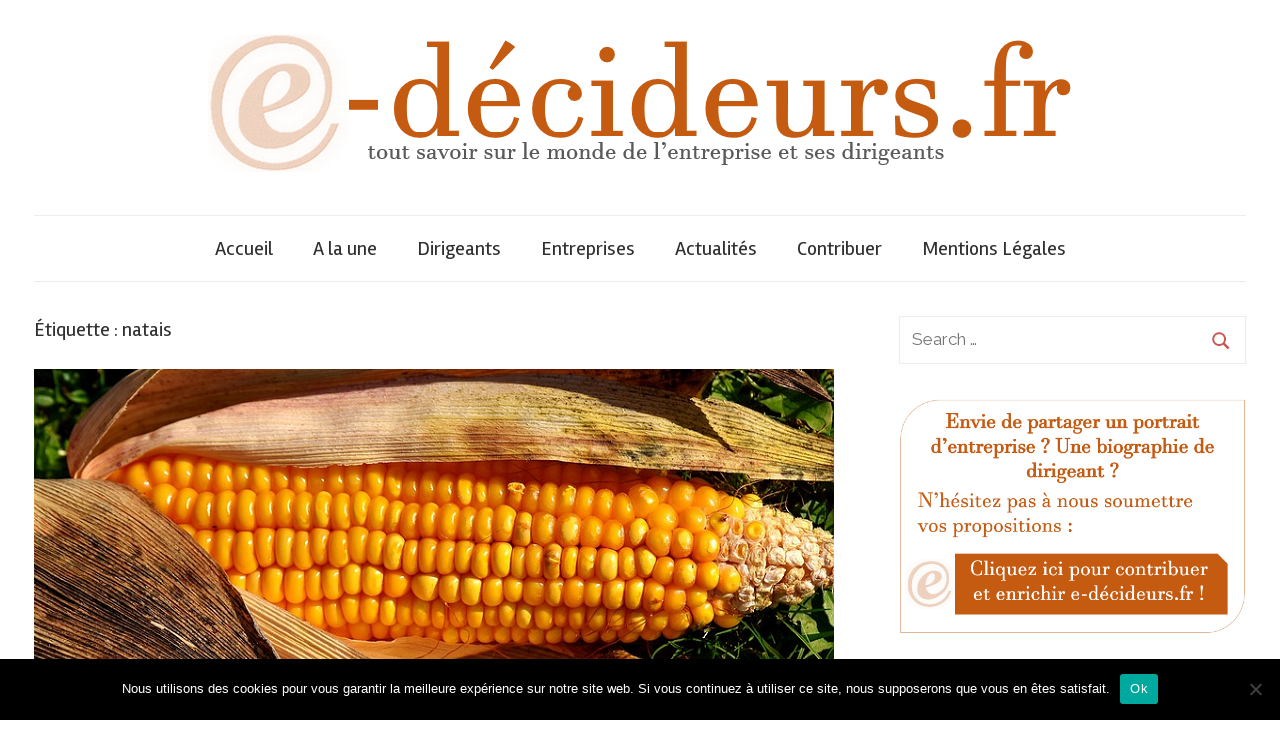

--- FILE ---
content_type: text/html; charset=UTF-8
request_url: https://e-decideurs.fr/tag/natais/
body_size: 14769
content:
<!DOCTYPE html>

<html dir="ltr" lang="fr-FR">



<head>
<meta name="getlinko-verify-code" content="getlinko-verify-3ce487e21023704fa6b55e381c46fdc579fb15e8"/>
<meta charset="UTF-8">

<meta name="viewport" content="width=device-width, initial-scale=1">

<link rel="profile" href="https://gmpg.org/xfn/11">



<title>natais | e-décideurs, tout savoir sur le monde de lentreprise et ses dirigeants</title>

		<!-- All in One SEO 4.9.1.1 - aioseo.com -->
	<meta name="robots" content="max-image-preview:large" />
	<link rel="canonical" href="https://e-decideurs.fr/tag/natais/" />
	<meta name="generator" content="All in One SEO (AIOSEO) 4.9.1.1" />
		<script type="application/ld+json" class="aioseo-schema">
			{"@context":"https:\/\/schema.org","@graph":[{"@type":"BreadcrumbList","@id":"https:\/\/e-decideurs.fr\/tag\/natais\/#breadcrumblist","itemListElement":[{"@type":"ListItem","@id":"https:\/\/e-decideurs.fr#listItem","position":1,"name":"Accueil","item":"https:\/\/e-decideurs.fr","nextItem":{"@type":"ListItem","@id":"https:\/\/e-decideurs.fr\/tag\/natais\/#listItem","name":"natais"}},{"@type":"ListItem","@id":"https:\/\/e-decideurs.fr\/tag\/natais\/#listItem","position":2,"name":"natais","previousItem":{"@type":"ListItem","@id":"https:\/\/e-decideurs.fr#listItem","name":"Accueil"}}]},{"@type":"CollectionPage","@id":"https:\/\/e-decideurs.fr\/tag\/natais\/#collectionpage","url":"https:\/\/e-decideurs.fr\/tag\/natais\/","name":"natais | e-d\u00e9cideurs, tout savoir sur le monde de lentreprise et ses dirigeants","inLanguage":"fr-FR","isPartOf":{"@id":"https:\/\/e-decideurs.fr\/#website"},"breadcrumb":{"@id":"https:\/\/e-decideurs.fr\/tag\/natais\/#breadcrumblist"}},{"@type":"Organization","@id":"https:\/\/e-decideurs.fr\/#organization","name":"e-d\u00e9cideurs, tout savoir sur le monde de lentreprise et ses dirigeants","description":"Annuaire dynamique des entreprises et de leurs dirigeants","url":"https:\/\/e-decideurs.fr\/","logo":{"@type":"ImageObject","url":"https:\/\/e-decideurs.fr\/wp-content\/uploads\/2017\/10\/cropped-edecideurs-logo.png","@id":"https:\/\/e-decideurs.fr\/tag\/natais\/#organizationLogo","width":865,"height":138},"image":{"@id":"https:\/\/e-decideurs.fr\/tag\/natais\/#organizationLogo"}},{"@type":"WebSite","@id":"https:\/\/e-decideurs.fr\/#website","url":"https:\/\/e-decideurs.fr\/","name":"e-d\u00e9cideurs, tout savoir sur le monde de lentreprise et ses dirigeants","description":"Annuaire dynamique des entreprises et de leurs dirigeants","inLanguage":"fr-FR","publisher":{"@id":"https:\/\/e-decideurs.fr\/#organization"}}]}
		</script>
		<!-- All in One SEO -->

<link rel='dns-prefetch' href='//secure.gravatar.com' />
<link rel='dns-prefetch' href='//stats.wp.com' />
<link rel='dns-prefetch' href='//fonts.googleapis.com' />
<link rel='dns-prefetch' href='//v0.wordpress.com' />
<link rel="alternate" type="application/rss+xml" title="e-décideurs, tout savoir sur le monde de lentreprise et ses dirigeants &raquo; Flux" href="https://e-decideurs.fr/feed/" />
<link rel="alternate" type="application/rss+xml" title="e-décideurs, tout savoir sur le monde de lentreprise et ses dirigeants &raquo; Flux des commentaires" href="https://e-decideurs.fr/comments/feed/" />
<link rel="alternate" type="application/rss+xml" title="e-décideurs, tout savoir sur le monde de lentreprise et ses dirigeants &raquo; Flux de l’étiquette natais" href="https://e-decideurs.fr/tag/natais/feed/" />
<style id='wp-img-auto-sizes-contain-inline-css' type='text/css'>
img:is([sizes=auto i],[sizes^="auto," i]){contain-intrinsic-size:3000px 1500px}
/*# sourceURL=wp-img-auto-sizes-contain-inline-css */
</style>
<style id='wp-emoji-styles-inline-css' type='text/css'>

	img.wp-smiley, img.emoji {
		display: inline !important;
		border: none !important;
		box-shadow: none !important;
		height: 1em !important;
		width: 1em !important;
		margin: 0 0.07em !important;
		vertical-align: -0.1em !important;
		background: none !important;
		padding: 0 !important;
	}
/*# sourceURL=wp-emoji-styles-inline-css */
</style>
<style id='wp-block-library-inline-css' type='text/css'>
:root{--wp-block-synced-color:#7a00df;--wp-block-synced-color--rgb:122,0,223;--wp-bound-block-color:var(--wp-block-synced-color);--wp-editor-canvas-background:#ddd;--wp-admin-theme-color:#007cba;--wp-admin-theme-color--rgb:0,124,186;--wp-admin-theme-color-darker-10:#006ba1;--wp-admin-theme-color-darker-10--rgb:0,107,160.5;--wp-admin-theme-color-darker-20:#005a87;--wp-admin-theme-color-darker-20--rgb:0,90,135;--wp-admin-border-width-focus:2px}@media (min-resolution:192dpi){:root{--wp-admin-border-width-focus:1.5px}}.wp-element-button{cursor:pointer}:root .has-very-light-gray-background-color{background-color:#eee}:root .has-very-dark-gray-background-color{background-color:#313131}:root .has-very-light-gray-color{color:#eee}:root .has-very-dark-gray-color{color:#313131}:root .has-vivid-green-cyan-to-vivid-cyan-blue-gradient-background{background:linear-gradient(135deg,#00d084,#0693e3)}:root .has-purple-crush-gradient-background{background:linear-gradient(135deg,#34e2e4,#4721fb 50%,#ab1dfe)}:root .has-hazy-dawn-gradient-background{background:linear-gradient(135deg,#faaca8,#dad0ec)}:root .has-subdued-olive-gradient-background{background:linear-gradient(135deg,#fafae1,#67a671)}:root .has-atomic-cream-gradient-background{background:linear-gradient(135deg,#fdd79a,#004a59)}:root .has-nightshade-gradient-background{background:linear-gradient(135deg,#330968,#31cdcf)}:root .has-midnight-gradient-background{background:linear-gradient(135deg,#020381,#2874fc)}:root{--wp--preset--font-size--normal:16px;--wp--preset--font-size--huge:42px}.has-regular-font-size{font-size:1em}.has-larger-font-size{font-size:2.625em}.has-normal-font-size{font-size:var(--wp--preset--font-size--normal)}.has-huge-font-size{font-size:var(--wp--preset--font-size--huge)}.has-text-align-center{text-align:center}.has-text-align-left{text-align:left}.has-text-align-right{text-align:right}.has-fit-text{white-space:nowrap!important}#end-resizable-editor-section{display:none}.aligncenter{clear:both}.items-justified-left{justify-content:flex-start}.items-justified-center{justify-content:center}.items-justified-right{justify-content:flex-end}.items-justified-space-between{justify-content:space-between}.screen-reader-text{border:0;clip-path:inset(50%);height:1px;margin:-1px;overflow:hidden;padding:0;position:absolute;width:1px;word-wrap:normal!important}.screen-reader-text:focus{background-color:#ddd;clip-path:none;color:#444;display:block;font-size:1em;height:auto;left:5px;line-height:normal;padding:15px 23px 14px;text-decoration:none;top:5px;width:auto;z-index:100000}html :where(.has-border-color){border-style:solid}html :where([style*=border-top-color]){border-top-style:solid}html :where([style*=border-right-color]){border-right-style:solid}html :where([style*=border-bottom-color]){border-bottom-style:solid}html :where([style*=border-left-color]){border-left-style:solid}html :where([style*=border-width]){border-style:solid}html :where([style*=border-top-width]){border-top-style:solid}html :where([style*=border-right-width]){border-right-style:solid}html :where([style*=border-bottom-width]){border-bottom-style:solid}html :where([style*=border-left-width]){border-left-style:solid}html :where(img[class*=wp-image-]){height:auto;max-width:100%}:where(figure){margin:0 0 1em}html :where(.is-position-sticky){--wp-admin--admin-bar--position-offset:var(--wp-admin--admin-bar--height,0px)}@media screen and (max-width:600px){html :where(.is-position-sticky){--wp-admin--admin-bar--position-offset:0px}}

/*# sourceURL=wp-block-library-inline-css */
</style><link rel='stylesheet' id='mediaelement-css' href='https://e-decideurs.fr/wp-includes/js/mediaelement/mediaelementplayer-legacy.min.css?ver=4.2.17' type='text/css' media='all' />
<link rel='stylesheet' id='wp-mediaelement-css' href='https://e-decideurs.fr/wp-includes/js/mediaelement/wp-mediaelement.min.css?ver=6.9' type='text/css' media='all' />
<style id='global-styles-inline-css' type='text/css'>
:root{--wp--preset--aspect-ratio--square: 1;--wp--preset--aspect-ratio--4-3: 4/3;--wp--preset--aspect-ratio--3-4: 3/4;--wp--preset--aspect-ratio--3-2: 3/2;--wp--preset--aspect-ratio--2-3: 2/3;--wp--preset--aspect-ratio--16-9: 16/9;--wp--preset--aspect-ratio--9-16: 9/16;--wp--preset--color--black: #000000;--wp--preset--color--cyan-bluish-gray: #abb8c3;--wp--preset--color--white: #ffffff;--wp--preset--color--pale-pink: #f78da7;--wp--preset--color--vivid-red: #cf2e2e;--wp--preset--color--luminous-vivid-orange: #ff6900;--wp--preset--color--luminous-vivid-amber: #fcb900;--wp--preset--color--light-green-cyan: #7bdcb5;--wp--preset--color--vivid-green-cyan: #00d084;--wp--preset--color--pale-cyan-blue: #8ed1fc;--wp--preset--color--vivid-cyan-blue: #0693e3;--wp--preset--color--vivid-purple: #9b51e0;--wp--preset--gradient--vivid-cyan-blue-to-vivid-purple: linear-gradient(135deg,rgb(6,147,227) 0%,rgb(155,81,224) 100%);--wp--preset--gradient--light-green-cyan-to-vivid-green-cyan: linear-gradient(135deg,rgb(122,220,180) 0%,rgb(0,208,130) 100%);--wp--preset--gradient--luminous-vivid-amber-to-luminous-vivid-orange: linear-gradient(135deg,rgb(252,185,0) 0%,rgb(255,105,0) 100%);--wp--preset--gradient--luminous-vivid-orange-to-vivid-red: linear-gradient(135deg,rgb(255,105,0) 0%,rgb(207,46,46) 100%);--wp--preset--gradient--very-light-gray-to-cyan-bluish-gray: linear-gradient(135deg,rgb(238,238,238) 0%,rgb(169,184,195) 100%);--wp--preset--gradient--cool-to-warm-spectrum: linear-gradient(135deg,rgb(74,234,220) 0%,rgb(151,120,209) 20%,rgb(207,42,186) 40%,rgb(238,44,130) 60%,rgb(251,105,98) 80%,rgb(254,248,76) 100%);--wp--preset--gradient--blush-light-purple: linear-gradient(135deg,rgb(255,206,236) 0%,rgb(152,150,240) 100%);--wp--preset--gradient--blush-bordeaux: linear-gradient(135deg,rgb(254,205,165) 0%,rgb(254,45,45) 50%,rgb(107,0,62) 100%);--wp--preset--gradient--luminous-dusk: linear-gradient(135deg,rgb(255,203,112) 0%,rgb(199,81,192) 50%,rgb(65,88,208) 100%);--wp--preset--gradient--pale-ocean: linear-gradient(135deg,rgb(255,245,203) 0%,rgb(182,227,212) 50%,rgb(51,167,181) 100%);--wp--preset--gradient--electric-grass: linear-gradient(135deg,rgb(202,248,128) 0%,rgb(113,206,126) 100%);--wp--preset--gradient--midnight: linear-gradient(135deg,rgb(2,3,129) 0%,rgb(40,116,252) 100%);--wp--preset--font-size--small: 13px;--wp--preset--font-size--medium: 20px;--wp--preset--font-size--large: 36px;--wp--preset--font-size--x-large: 42px;--wp--preset--spacing--20: 0.44rem;--wp--preset--spacing--30: 0.67rem;--wp--preset--spacing--40: 1rem;--wp--preset--spacing--50: 1.5rem;--wp--preset--spacing--60: 2.25rem;--wp--preset--spacing--70: 3.38rem;--wp--preset--spacing--80: 5.06rem;--wp--preset--shadow--natural: 6px 6px 9px rgba(0, 0, 0, 0.2);--wp--preset--shadow--deep: 12px 12px 50px rgba(0, 0, 0, 0.4);--wp--preset--shadow--sharp: 6px 6px 0px rgba(0, 0, 0, 0.2);--wp--preset--shadow--outlined: 6px 6px 0px -3px rgb(255, 255, 255), 6px 6px rgb(0, 0, 0);--wp--preset--shadow--crisp: 6px 6px 0px rgb(0, 0, 0);}:where(.is-layout-flex){gap: 0.5em;}:where(.is-layout-grid){gap: 0.5em;}body .is-layout-flex{display: flex;}.is-layout-flex{flex-wrap: wrap;align-items: center;}.is-layout-flex > :is(*, div){margin: 0;}body .is-layout-grid{display: grid;}.is-layout-grid > :is(*, div){margin: 0;}:where(.wp-block-columns.is-layout-flex){gap: 2em;}:where(.wp-block-columns.is-layout-grid){gap: 2em;}:where(.wp-block-post-template.is-layout-flex){gap: 1.25em;}:where(.wp-block-post-template.is-layout-grid){gap: 1.25em;}.has-black-color{color: var(--wp--preset--color--black) !important;}.has-cyan-bluish-gray-color{color: var(--wp--preset--color--cyan-bluish-gray) !important;}.has-white-color{color: var(--wp--preset--color--white) !important;}.has-pale-pink-color{color: var(--wp--preset--color--pale-pink) !important;}.has-vivid-red-color{color: var(--wp--preset--color--vivid-red) !important;}.has-luminous-vivid-orange-color{color: var(--wp--preset--color--luminous-vivid-orange) !important;}.has-luminous-vivid-amber-color{color: var(--wp--preset--color--luminous-vivid-amber) !important;}.has-light-green-cyan-color{color: var(--wp--preset--color--light-green-cyan) !important;}.has-vivid-green-cyan-color{color: var(--wp--preset--color--vivid-green-cyan) !important;}.has-pale-cyan-blue-color{color: var(--wp--preset--color--pale-cyan-blue) !important;}.has-vivid-cyan-blue-color{color: var(--wp--preset--color--vivid-cyan-blue) !important;}.has-vivid-purple-color{color: var(--wp--preset--color--vivid-purple) !important;}.has-black-background-color{background-color: var(--wp--preset--color--black) !important;}.has-cyan-bluish-gray-background-color{background-color: var(--wp--preset--color--cyan-bluish-gray) !important;}.has-white-background-color{background-color: var(--wp--preset--color--white) !important;}.has-pale-pink-background-color{background-color: var(--wp--preset--color--pale-pink) !important;}.has-vivid-red-background-color{background-color: var(--wp--preset--color--vivid-red) !important;}.has-luminous-vivid-orange-background-color{background-color: var(--wp--preset--color--luminous-vivid-orange) !important;}.has-luminous-vivid-amber-background-color{background-color: var(--wp--preset--color--luminous-vivid-amber) !important;}.has-light-green-cyan-background-color{background-color: var(--wp--preset--color--light-green-cyan) !important;}.has-vivid-green-cyan-background-color{background-color: var(--wp--preset--color--vivid-green-cyan) !important;}.has-pale-cyan-blue-background-color{background-color: var(--wp--preset--color--pale-cyan-blue) !important;}.has-vivid-cyan-blue-background-color{background-color: var(--wp--preset--color--vivid-cyan-blue) !important;}.has-vivid-purple-background-color{background-color: var(--wp--preset--color--vivid-purple) !important;}.has-black-border-color{border-color: var(--wp--preset--color--black) !important;}.has-cyan-bluish-gray-border-color{border-color: var(--wp--preset--color--cyan-bluish-gray) !important;}.has-white-border-color{border-color: var(--wp--preset--color--white) !important;}.has-pale-pink-border-color{border-color: var(--wp--preset--color--pale-pink) !important;}.has-vivid-red-border-color{border-color: var(--wp--preset--color--vivid-red) !important;}.has-luminous-vivid-orange-border-color{border-color: var(--wp--preset--color--luminous-vivid-orange) !important;}.has-luminous-vivid-amber-border-color{border-color: var(--wp--preset--color--luminous-vivid-amber) !important;}.has-light-green-cyan-border-color{border-color: var(--wp--preset--color--light-green-cyan) !important;}.has-vivid-green-cyan-border-color{border-color: var(--wp--preset--color--vivid-green-cyan) !important;}.has-pale-cyan-blue-border-color{border-color: var(--wp--preset--color--pale-cyan-blue) !important;}.has-vivid-cyan-blue-border-color{border-color: var(--wp--preset--color--vivid-cyan-blue) !important;}.has-vivid-purple-border-color{border-color: var(--wp--preset--color--vivid-purple) !important;}.has-vivid-cyan-blue-to-vivid-purple-gradient-background{background: var(--wp--preset--gradient--vivid-cyan-blue-to-vivid-purple) !important;}.has-light-green-cyan-to-vivid-green-cyan-gradient-background{background: var(--wp--preset--gradient--light-green-cyan-to-vivid-green-cyan) !important;}.has-luminous-vivid-amber-to-luminous-vivid-orange-gradient-background{background: var(--wp--preset--gradient--luminous-vivid-amber-to-luminous-vivid-orange) !important;}.has-luminous-vivid-orange-to-vivid-red-gradient-background{background: var(--wp--preset--gradient--luminous-vivid-orange-to-vivid-red) !important;}.has-very-light-gray-to-cyan-bluish-gray-gradient-background{background: var(--wp--preset--gradient--very-light-gray-to-cyan-bluish-gray) !important;}.has-cool-to-warm-spectrum-gradient-background{background: var(--wp--preset--gradient--cool-to-warm-spectrum) !important;}.has-blush-light-purple-gradient-background{background: var(--wp--preset--gradient--blush-light-purple) !important;}.has-blush-bordeaux-gradient-background{background: var(--wp--preset--gradient--blush-bordeaux) !important;}.has-luminous-dusk-gradient-background{background: var(--wp--preset--gradient--luminous-dusk) !important;}.has-pale-ocean-gradient-background{background: var(--wp--preset--gradient--pale-ocean) !important;}.has-electric-grass-gradient-background{background: var(--wp--preset--gradient--electric-grass) !important;}.has-midnight-gradient-background{background: var(--wp--preset--gradient--midnight) !important;}.has-small-font-size{font-size: var(--wp--preset--font-size--small) !important;}.has-medium-font-size{font-size: var(--wp--preset--font-size--medium) !important;}.has-large-font-size{font-size: var(--wp--preset--font-size--large) !important;}.has-x-large-font-size{font-size: var(--wp--preset--font-size--x-large) !important;}
/*# sourceURL=global-styles-inline-css */
</style>

<style id='classic-theme-styles-inline-css' type='text/css'>
/*! This file is auto-generated */
.wp-block-button__link{color:#fff;background-color:#32373c;border-radius:9999px;box-shadow:none;text-decoration:none;padding:calc(.667em + 2px) calc(1.333em + 2px);font-size:1.125em}.wp-block-file__button{background:#32373c;color:#fff;text-decoration:none}
/*# sourceURL=/wp-includes/css/classic-themes.min.css */
</style>
<link rel='stylesheet' id='cookie-notice-front-css' href='https://e-decideurs.fr/wp-content/plugins/cookie-notice/css/front.min.css?ver=2.5.10' type='text/css' media='all' />
<link rel='stylesheet' id='mashsb-styles-css' href='https://e-decideurs.fr/wp-content/plugins/mashsharer/assets/css/mashsb.min.css?ver=4.0.47' type='text/css' media='all' />
<style id='mashsb-styles-inline-css' type='text/css'>
.mashsb-count {color:#cccccc;}@media only screen and (min-width:568px){.mashsb-buttons a {min-width: 177px;}}
/*# sourceURL=mashsb-styles-inline-css */
</style>
<link rel='stylesheet' id='SFSImainCss-css' href='https://e-decideurs.fr/wp-content/plugins/ultimate-social-media-icons/css/sfsi-style.css?ver=2.9.6' type='text/css' media='all' />
<link rel='stylesheet' id='chronus-stylesheet-css' href='https://e-decideurs.fr/wp-content/themes/chronus/style.css?ver=1.2.2' type='text/css' media='all' />
<style id='chronus-stylesheet-inline-css' type='text/css'>
.site-title, .site-description { position: absolute; clip: rect(1px, 1px, 1px, 1px); width: 1px; height: 1px; overflow: hidden; }
/*# sourceURL=chronus-stylesheet-inline-css */
</style>
<link rel='stylesheet' id='chronus-default-fonts-css' href='//fonts.googleapis.com/css?family=Raleway%3A400%2C400italic%2C700%2C700italic%7CRambla%3A400%2C400italic%2C700%2C700italic&#038;subset=latin%2Clatin-ext' type='text/css' media='all' />
<link rel="preload" class="mv-grow-style" href="https://e-decideurs.fr/wp-content/plugins/social-pug/assets/dist/style-frontend-pro.css?ver=1.36.3" as="style"><noscript><link rel='stylesheet' id='dpsp-frontend-style-pro-css' href='https://e-decideurs.fr/wp-content/plugins/social-pug/assets/dist/style-frontend-pro.css?ver=1.36.3' type='text/css' media='all' />
</noscript><style id='dpsp-frontend-style-pro-inline-css' type='text/css'>

			@media screen and ( max-width : 720px ) {
				aside#dpsp-floating-sidebar.dpsp-hide-on-mobile.opened {
					display: none;
				}
			}
			
/*# sourceURL=dpsp-frontend-style-pro-inline-css */
</style>
<script type="text/javascript" id="cookie-notice-front-js-before">
/* <![CDATA[ */
var cnArgs = {"ajaxUrl":"https:\/\/e-decideurs.fr\/wp-admin\/admin-ajax.php","nonce":"db6ceb69c0","hideEffect":"fade","position":"bottom","onScroll":false,"onScrollOffset":100,"onClick":false,"cookieName":"cookie_notice_accepted","cookieTime":2592000,"cookieTimeRejected":2592000,"globalCookie":false,"redirection":false,"cache":false,"revokeCookies":false,"revokeCookiesOpt":"automatic"};

//# sourceURL=cookie-notice-front-js-before
/* ]]> */
</script>
<script type="text/javascript" src="https://e-decideurs.fr/wp-content/plugins/cookie-notice/js/front.min.js?ver=2.5.10" id="cookie-notice-front-js"></script>
<script type="text/javascript" src="https://e-decideurs.fr/wp-includes/js/jquery/jquery.min.js?ver=3.7.1" id="jquery-core-js"></script>
<script type="text/javascript" src="https://e-decideurs.fr/wp-includes/js/jquery/jquery-migrate.min.js?ver=3.4.1" id="jquery-migrate-js"></script>
<script type="text/javascript" id="mashsb-js-extra">
/* <![CDATA[ */
var mashsb = {"shares":"0","round_shares":"1","animate_shares":"0","dynamic_buttons":"0","share_url":"https://e-decideurs.fr/2018/01/09/michael-emans-en-chine-avec-macron/","title":"Micha%C3%ABl+Emans%2C+en+Chine+avec+Macron","image":"https://e-decideurs.fr/wp-content/uploads/2018/01/mais.png","desc":"Le leader europ\u00e9en\u00a0du pop corn fait partie\u00a0de la d\u00e9l\u00e9gation fran\u00e7aise qui accompagne Emmanuel Macron dans son d\u00e9placement\u00a0officiel en Chine.\u00a0L\u2019occasion\u00a0d'exporter un mod\u00e8le\u00a0\u00e9conomique plus sain ?\r\n\r\nNata\u00efs est l'entreprise qui vend le plus de pop corn conditionn\u00e9 en \u2026","hashtag":"e_decideurs","subscribe":"content","subscribe_url":"","activestatus":"1","singular":"0","twitter_popup":"1","refresh":"0","nonce":"29e1a61ba3","postid":"","servertime":"1768796052","ajaxurl":"https://e-decideurs.fr/wp-admin/admin-ajax.php"};
//# sourceURL=mashsb-js-extra
/* ]]> */
</script>
<script type="text/javascript" src="https://e-decideurs.fr/wp-content/plugins/mashsharer/assets/js/mashsb.min.js?ver=4.0.47" id="mashsb-js"></script>
<script type="text/javascript" id="chronus-jquery-navigation-js-extra">
/* <![CDATA[ */
var chronus_menu_title = "\u003Csvg class=\"icon icon-menu\" aria-hidden=\"true\" role=\"img\"\u003E \u003Cuse xlink:href=\"https://e-decideurs.fr/wp-content/themes/chronus/assets/icons/genericons-neue.svg#menu\"\u003E\u003C/use\u003E \u003C/svg\u003EMenu";
//# sourceURL=chronus-jquery-navigation-js-extra
/* ]]> */
</script>
<script type="text/javascript" src="https://e-decideurs.fr/wp-content/themes/chronus/assets/js/navigation.min.js?ver=20170725" id="chronus-jquery-navigation-js"></script>
<script type="text/javascript" src="https://e-decideurs.fr/wp-content/themes/chronus/assets/js/svgxuse.min.js?ver=1.2.4" id="svgxuse-js"></script>
<link rel="https://api.w.org/" href="https://e-decideurs.fr/wp-json/" /><link rel="alternate" title="JSON" type="application/json" href="https://e-decideurs.fr/wp-json/wp/v2/tags/112" /><link rel="EditURI" type="application/rsd+xml" title="RSD" href="https://e-decideurs.fr/xmlrpc.php?rsd" />
<meta name="generator" content="WordPress 6.9" />
<meta name="follow.[base64]" content="jGrLJvuDKB18l3JFaD2D"/>	<style>img#wpstats{display:none}</style>
		<meta name="hubbub-info" description="Hubbub 1.36.3"><meta name="publisuites-verify-code" content="aHR0cHM6Ly9lLWRlY2lkZXVycy5mcg==" /><link rel="icon" href="https://e-decideurs.fr/wp-content/uploads/2017/10/cropped-edecideurs-favicon-32x32.jpg" sizes="32x32" />
<link rel="icon" href="https://e-decideurs.fr/wp-content/uploads/2017/10/cropped-edecideurs-favicon-192x192.jpg" sizes="192x192" />
<link rel="apple-touch-icon" href="https://e-decideurs.fr/wp-content/uploads/2017/10/cropped-edecideurs-favicon-180x180.jpg" />
<meta name="msapplication-TileImage" content="https://e-decideurs.fr/wp-content/uploads/2017/10/cropped-edecideurs-favicon-270x270.jpg" />

</head>



<body data-rsssl=1 class="archive tag tag-natais tag-112 wp-custom-logo wp-theme-chronus cookies-not-set sfsi_actvite_theme_shaded_light">
<div id="fb-root"></div>

<script>(function(d, s, id) {

  var js, fjs = d.getElementsByTagName(s)[0];

  if (d.getElementById(id)) return;

  js = d.createElement(s); js.id = id;

  js.src = "//connect.facebook.net/fr_FR/sdk.js#xfbml=1&version=v2.10";

  fjs.parentNode.insertBefore(js, fjs);

}(document, 'script', 'facebook-jssdk'));</script>



	<a class="skip-link screen-reader-text" href="#content">Skip to content</a>



	


	


	<div id="page" class="hfeed site">



		<header id="masthead" class="site-header clearfix" role="banner">



			<div class="header-main container clearfix">



				<div id="logo" class="site-branding clearfix">



					<a href="https://e-decideurs.fr/" class="custom-logo-link" rel="home"><img width="865" height="138" src="https://e-decideurs.fr/wp-content/uploads/2017/10/cropped-edecideurs-logo.png" class="custom-logo" alt="e-décideurs, tout savoir sur le monde de lentreprise et ses dirigeants" decoding="async" fetchpriority="high" srcset="https://e-decideurs.fr/wp-content/uploads/2017/10/cropped-edecideurs-logo.png 865w, https://e-decideurs.fr/wp-content/uploads/2017/10/cropped-edecideurs-logo-300x48.png 300w, https://e-decideurs.fr/wp-content/uploads/2017/10/cropped-edecideurs-logo-768x123.png 768w" sizes="(max-width: 865px) 100vw, 865px" /></a>
					
			<p class="site-title"><a href="https://e-decideurs.fr/" rel="home">e-décideurs, tout savoir sur le monde de lentreprise et ses dirigeants</a></p>

		
					
			<p class="site-description">Annuaire dynamique des entreprises et de leurs dirigeants</p>

		


				</div><!-- .site-branding -->



			</div><!-- .header-main -->



			
<div id="main-navigation-wrap" class="primary-navigation-wrap">

	<nav id="main-navigation" class="primary-navigation navigation container clearfix" role="navigation">
		<ul id="menu-accueil" class="main-navigation-menu"><li id="menu-item-73" class="menu-item menu-item-type-post_type menu-item-object-page menu-item-home menu-item-73"><a href="https://e-decideurs.fr/">Accueil</a></li>
<li id="menu-item-76" class="menu-item menu-item-type-taxonomy menu-item-object-category menu-item-76"><a href="https://e-decideurs.fr/category/a-la-une/">A la une</a></li>
<li id="menu-item-74" class="menu-item menu-item-type-taxonomy menu-item-object-category menu-item-74"><a href="https://e-decideurs.fr/category/dirigeants/">Dirigeants</a></li>
<li id="menu-item-75" class="menu-item menu-item-type-taxonomy menu-item-object-category menu-item-75"><a href="https://e-decideurs.fr/category/entreprises/">Entreprises</a></li>
<li id="menu-item-77" class="menu-item menu-item-type-taxonomy menu-item-object-category menu-item-77"><a href="https://e-decideurs.fr/category/actualites/">Actualités</a></li>
<li id="menu-item-80" class="menu-item menu-item-type-post_type menu-item-object-page menu-item-80"><a href="https://e-decideurs.fr/contribuer/">Contribuer</a></li>
<li id="menu-item-439" class="menu-item menu-item-type-post_type menu-item-object-page menu-item-439"><a href="https://e-decideurs.fr/mentions-legales/">Mentions Légales</a></li>
</ul>	</nav><!-- #main-navigation -->

</div>



		</header><!-- #masthead -->



		


		


		<div id="content" class="site-content container clearfix">


	<section id="primary" class="content-archive content-area">
		<main id="main" class="site-main" role="main">

		
			<header class="page-header">

				<h1 class="archive-title">Étiquette : <span>natais</span></h1>				
			</header><!-- .page-header -->

			<div class="post-wrapper">

			
<article id="post-170" class="post-170 post type-post status-publish format-standard has-post-thumbnail hentry category-a-la-une category-actualites category-dirigeants tag-chine tag-developpement-durable tag-emmanuel-macron tag-macron-chine tag-michael-emans tag-natais tag-popcorn">

	
			<a class="wp-post-image-link" href="https://e-decideurs.fr/2018/01/09/michael-emans-en-chine-avec-macron/" rel="bookmark">
				<img width="800" height="450" src="https://e-decideurs.fr/wp-content/uploads/2018/01/mais.png" class="attachment-post-thumbnail size-post-thumbnail wp-post-image" alt="" decoding="async" srcset="https://e-decideurs.fr/wp-content/uploads/2018/01/mais.png 800w, https://e-decideurs.fr/wp-content/uploads/2018/01/mais-300x169.png 300w, https://e-decideurs.fr/wp-content/uploads/2018/01/mais-768x432.png 768w" sizes="(max-width: 800px) 100vw, 800px" />			</a>

		
	<header class="entry-header">

		<h2 class="entry-title"><a href="https://e-decideurs.fr/2018/01/09/michael-emans-en-chine-avec-macron/" rel="bookmark">Michaël Emans, en Chine avec Macron</a></h2>
		<div class="entry-meta"><span class="meta-date">On <a href="https://e-decideurs.fr/2018/01/09/michael-emans-en-chine-avec-macron/" title="13 h 28 min" rel="bookmark"><time class="entry-date published updated" datetime="2018-01-09T13:28:47+01:00">9 janvier 2018</time></a></span><span class="meta-author"> By <span class="author vcard"><a class="url fn n" href="https://e-decideurs.fr/author/e-decideurs/" title="View all posts by E-Décideurs" rel="author">E-Décideurs</a></span></span><span class="meta-category"> In <a href="https://e-decideurs.fr/category/a-la-une/" rel="category tag">A la une</a>, <a href="https://e-decideurs.fr/category/actualites/" rel="category tag">Actualités</a>, <a href="https://e-decideurs.fr/category/dirigeants/" rel="category tag">Dirigeants</a></span></div>
	</header><!-- .entry-header -->

	<div class="entry-content entry-excerpt clearfix">
		<p>Le leader européen du pop corn fait partie de la délégation française qui accompagne Emmanuel Macron dans son déplacement officiel en Chine. L’occasion d&rsquo;exporter un modèle économique plus sain ? Nataïs est l&rsquo;entreprise qui vend le plus de pop corn conditionné &hellip;</p>
		
		<a href="https://e-decideurs.fr/2018/01/09/michael-emans-en-chine-avec-macron/" class="more-link">Continue reading &raquo;</a>

			</div><!-- .entry-content -->

</article>

			</div>

			
		</main><!-- #main -->
	</section><!-- #primary -->

	
	<section id="secondary" class="sidebar widget-area clearfix" role="complementary">

		<aside id="search-2" class="widget widget_search clearfix">
<form role="search" method="get" class="search-form" action="https://e-decideurs.fr/">
	<label>
		<span class="screen-reader-text">Search for:</span>
		<input type="search" class="search-field"
			placeholder="Search &hellip;"
			value="" name="s"
			title="Search for:" />
	</label>
	<button type="submit" class="search-submit">
		<svg class="icon icon-search" aria-hidden="true" role="img"> <use xlink:href="https://e-decideurs.fr/wp-content/themes/chronus/assets/icons/genericons-neue.svg#search"></use> </svg>		<span class="screen-reader-text">Search</span>
	</button>
</form>
</aside><aside id="media_image-2" class="widget widget_media_image clearfix"><a href="https://e-decideurs.fr/contribuer/"><img width="1189" height="810" src="https://e-decideurs.fr/wp-content/uploads/2017/10/edecideurs-contribuez-2.png" class="image wp-image-81  attachment-full size-full" alt="" style="max-width: 100%; height: auto;" decoding="async" loading="lazy" srcset="https://e-decideurs.fr/wp-content/uploads/2017/10/edecideurs-contribuez-2.png 1189w, https://e-decideurs.fr/wp-content/uploads/2017/10/edecideurs-contribuez-2-300x204.png 300w, https://e-decideurs.fr/wp-content/uploads/2017/10/edecideurs-contribuez-2-768x523.png 768w, https://e-decideurs.fr/wp-content/uploads/2017/10/edecideurs-contribuez-2-1024x698.png 1024w" sizes="auto, (max-width: 1189px) 100vw, 1189px" /></a></aside><aside id="sfsi-widget-2" class="widget sfsi clearfix">		<div class="sfsi_widget" data-position="widget" style="display:flex;flex-wrap:wrap;justify-content: left">
			<div id='sfsi_wDiv'></div>
			<div class="norm_row sfsi_wDiv "  style="width:325px;position:absolute;;text-align:left"><div style='width:60px; height:60px;margin-left:5px;margin-bottom:5px; ' class='sfsi_wicons shuffeldiv ' ><div class='inerCnt'><a class=' sficn' data-effect='' target='_blank'  href='https://e-decideurs.fr/feed/' id='sfsiid_rss_icon' style='width:60px;height:60px;opacity:1;'  ><img data-pin-nopin='true' alt='RSS' title='RSS' src='https://e-decideurs.fr/wp-content/plugins/ultimate-social-media-icons/images/icons_theme/shaded_light/shaded_light_rss.png' width='60' height='60' style='' class='sfcm sfsi_wicon ' data-effect=''   /></a></div></div><div style='width:60px; height:60px;margin-left:5px;margin-bottom:5px; ' class='sfsi_wicons shuffeldiv ' ><div class='inerCnt'><a class=' sficn' data-effect='' target='_blank'  href='http://www.specificfeeds.com/widgets/emailSubscribeEncFeed/[base64]/OA==/' id='sfsiid_email_icon' style='width:60px;height:60px;opacity:1;'  ><img data-pin-nopin='true' alt='Follow by Email' title='Follow by Email' src='https://e-decideurs.fr/wp-content/plugins/ultimate-social-media-icons/images/icons_theme/shaded_light/shaded_light_email.png' width='60' height='60' style='' class='sfcm sfsi_wicon ' data-effect=''   /></a></div></div><div style='width:60px; height:60px;margin-left:5px;margin-bottom:5px; ' class='sfsi_wicons shuffeldiv ' ><div class='inerCnt'><a class=' sficn' data-effect='' target='_blank'  href='https://web.facebook.com/E-d%C3%A9cideurs-162277034353785/' id='sfsiid_facebook_icon' style='width:60px;height:60px;opacity:1;'  ><img data-pin-nopin='true' alt='Facebook' title='Facebook' src='https://e-decideurs.fr/wp-content/plugins/ultimate-social-media-icons/images/icons_theme/shaded_light/shaded_light_facebook.png' width='60' height='60' style='' class='sfcm sfsi_wicon ' data-effect=''   /></a><div class="sfsi_tool_tip_2 fb_tool_bdr sfsiTlleft" style="opacity:0;z-index:-1;" id="sfsiid_facebook"><span class="bot_arow bot_fb_arow"></span><div class="sfsi_inside"><div  class='icon1'><a href='https://web.facebook.com/E-d%C3%A9cideurs-162277034353785/' target='_blank'><img data-pin-nopin='true' class='sfsi_wicon' alt='Facebook' title='Facebook' src='https://e-decideurs.fr/wp-content/plugins/ultimate-social-media-icons/images/visit_icons/Visit_us_fb/icon_Visit_us_en_US.png' /></a></div><div  class='icon2'><div class="fb-like" width="200" data-href="https://e-decideurs.fr/2018/01/09/michael-emans-en-chine-avec-macron/"  data-send="false" data-layout="button_count" data-action="like"></div></div><div  class='icon3'><a target='_blank' href='https://www.facebook.com/sharer/sharer.php?u=https%3A%2F%2Fe-decideurs.fr%2Ftag%2Fnatais' style='display:inline-block;'  > <img class='sfsi_wicon'  data-pin-nopin='true' alt='fb-share-icon' title='Facebook Share' src='https://e-decideurs.fr/wp-content/plugins/ultimate-social-media-icons/images/share_icons/fb_icons/en_US.svg' /></a></div></div></div></div></div><div style='width:60px; height:60px;margin-left:5px;margin-bottom:5px; ' class='sfsi_wicons shuffeldiv ' ><div class='inerCnt'><a class=' sficn' data-effect='' target='_blank'  href='https://twitter.com/e_decideurs' id='sfsiid_twitter_icon' style='width:60px;height:60px;opacity:1;'  ><img data-pin-nopin='true' alt='Twitter' title='Twitter' src='https://e-decideurs.fr/wp-content/plugins/ultimate-social-media-icons/images/icons_theme/shaded_light/shaded_light_twitter.png' width='60' height='60' style='' class='sfcm sfsi_wicon ' data-effect=''   /></a><div class="sfsi_tool_tip_2 twt_tool_bdr sfsiTlleft" style="opacity:0;z-index:-1;" id="sfsiid_twitter"><span class="bot_arow bot_twt_arow"></span><div class="sfsi_inside"><div  class='cstmicon1'><a href='https://twitter.com/e_decideurs' target='_blank'><img data-pin-nopin='true' class='sfsi_wicon' alt='Visit Us' title='Visit Us' src='https://e-decideurs.fr/wp-content/plugins/ultimate-social-media-icons/images/visit_icons/Visit_us_twitter/icon_Visit_us_en_US.png' /></a></div><div  class='icon1'><a target="_blank" href="https://twitter.com/intent/user?screen_name=e-decideurs">
			<img data-pin-nopin= true src="https://e-decideurs.fr/wp-content/plugins/ultimate-social-media-icons/images/share_icons/Twitter_Follow/en_US_Follow.svg" class="sfsi_wicon" alt="Follow Me" title="Follow Me" style="opacity: 1;" />
			</a></div><div  class='icon2'><div class='sf_twiter' style='display: inline-block;vertical-align: middle;width: auto;'>
						<a target='_blank' href='https://x.com/intent/post?text=Hey%2C+check+out+this+cool+site+I+found%3A+www.yourname.com+%23Topic+via%40my_twitter_name+https%3A%2F%2Fe-decideurs.fr%2Ftag%2Fnatais' style='display:inline-block' >
							<img data-pin-nopin= true class='sfsi_wicon' src='https://e-decideurs.fr/wp-content/plugins/ultimate-social-media-icons/images/share_icons/Twitter_Tweet/en_US_Tweet.svg' alt='Post on X' title='Post on X' >
						</a>
					</div></div></div></div></div></div></div ><div id="sfsi_holder" class="sfsi_holders" style="position: relative; float: left;width:100%;z-index:-1;"></div ><script>window.addEventListener("sfsi_functions_loaded", function()
			{
				if (typeof sfsi_widget_set == "function") {
					sfsi_widget_set();
				}
			}); </script>			<div style="clear: both;"></div>
		</div>
	</aside><aside id="media_video-2" class="widget widget_media_video clearfix"><div style="width:100%;" class="wp-video"><video class="wp-video-shortcode" id="video-170-1" preload="metadata" controls="controls"><source type="video/youtube" src="https://www.youtube.com/watch?v=RRCjUTEKdno&#038;list=PLeIjAjihgyT3O1FeBCVZg6OLQ5Gh0MOnE&#038;_=1" /><a href="https://www.youtube.com/watch?v=RRCjUTEKdno&#038;list=PLeIjAjihgyT3O1FeBCVZg6OLQ5Gh0MOnE">https://www.youtube.com/watch?v=RRCjUTEKdno&#038;list=PLeIjAjihgyT3O1FeBCVZg6OLQ5Gh0MOnE</a></video></div></aside>
		<aside id="recent-posts-2" class="widget widget_recent_entries clearfix">
		<div class="widget-header"><h3 class="widget-title">Articles récents</h3></div>
		<ul>
											<li>
					<a href="https://e-decideurs.fr/2026/01/07/jensen-huang-defie-la-taxe-des-milliardaires-en-californie/">Jensen Huang défie la taxe des milliardaires en Californie</a>
									</li>
											<li>
					<a href="https://e-decideurs.fr/2026/01/03/byd-detrone-tesla-sur-le-marche-electrique-mondial/">BYD détrône Tesla sur le marché électrique mondial</a>
									</li>
											<li>
					<a href="https://e-decideurs.fr/2025/12/22/walmart-mcmillon-passe-le-temoin-apres-onze-ans-de-regne/">Walmart : McMillon passe le témoin après onze ans de règne</a>
									</li>
											<li>
					<a href="https://e-decideurs.fr/2025/12/18/stelogy-un-operateur-qui-soutient-ses-revendeurs-partenaires/">Stelogy : un opérateur qui soutient ses revendeurs-partenaires</a>
									</li>
											<li>
					<a href="https://e-decideurs.fr/2025/12/15/offensive-suisse-allemande-contre-le-crypto-blanchiment/">Offensive suisse-allemande contre le crypto-blanchiment</a>
									</li>
					</ul>

		</aside>
	</section><!-- #secondary -->



	</div><!-- #content -->

	
	<div id="footer" class="footer-wrap">

		<footer id="colophon" class="site-footer container clearfix" role="contentinfo">

			<div id="footer-text" class="site-info">
								
	<span class="credit-link">
		Powered by <a href="http://wordpress.org" title="WordPress">WordPress</a> and <a href="https://themezee.com/themes/chronus/" title="Chronus WordPress Theme">Chronus</a>.	</span>

				</div><!-- .site-info -->

		</footer><!-- #colophon -->

	</div>

</div><!-- #page -->

<script type="speculationrules">
{"prefetch":[{"source":"document","where":{"and":[{"href_matches":"/*"},{"not":{"href_matches":["/wp-*.php","/wp-admin/*","/wp-content/uploads/*","/wp-content/*","/wp-content/plugins/*","/wp-content/themes/chronus/*","/*\\?(.+)"]}},{"not":{"selector_matches":"a[rel~=\"nofollow\"]"}},{"not":{"selector_matches":".no-prefetch, .no-prefetch a"}}]},"eagerness":"conservative"}]}
</script>
                <!--facebook like and share js -->
                <div id="fb-root"></div>
                <script>
                    (function(d, s, id) {
                        var js, fjs = d.getElementsByTagName(s)[0];
                        if (d.getElementById(id)) return;
                        js = d.createElement(s);
                        js.id = id;
                        js.src = "https://connect.facebook.net/en_US/sdk.js#xfbml=1&version=v3.2";
                        fjs.parentNode.insertBefore(js, fjs);
                    }(document, 'script', 'facebook-jssdk'));
                </script>
                <script>
window.addEventListener('sfsi_functions_loaded', function() {
    if (typeof sfsi_responsive_toggle == 'function') {
        sfsi_responsive_toggle(0);
        // console.log('sfsi_responsive_toggle');

    }
})
</script>
    <script>
        window.addEventListener('sfsi_functions_loaded', function () {
            if (typeof sfsi_plugin_version == 'function') {
                sfsi_plugin_version(2.77);
            }
        });

        function sfsi_processfurther(ref) {
            var feed_id = '[base64]';
            var feedtype = 8;
            var email = jQuery(ref).find('input[name="email"]').val();
            var filter = /^(([^<>()[\]\\.,;:\s@\"]+(\.[^<>()[\]\\.,;:\s@\"]+)*)|(\".+\"))@((\[[0-9]{1,3}\.[0-9]{1,3}\.[0-9]{1,3}\.[0-9]{1,3}\])|(([a-zA-Z\-0-9]+\.)+[a-zA-Z]{2,}))$/;
            if ((email != "Enter your email") && (filter.test(email))) {
                if (feedtype == "8") {
                    var url = "https://api.follow.it/subscription-form/" + feed_id + "/" + feedtype;
                    window.open(url, "popupwindow", "scrollbars=yes,width=1080,height=760");
                    return true;
                }
            } else {
                alert("Please enter email address");
                jQuery(ref).find('input[name="email"]').focus();
                return false;
            }
        }
    </script>
    <style type="text/css" aria-selected="true">
        .sfsi_subscribe_Popinner {
             width: 100% !important;

            height: auto !important;

         border: 1px solid #b5b5b5 !important;

         padding: 18px 0px !important;

            background-color: #ffffff !important;
        }

        .sfsi_subscribe_Popinner form {
            margin: 0 20px !important;
        }

        .sfsi_subscribe_Popinner h5 {
            font-family: Helvetica,Arial,sans-serif !important;

             font-weight: bold !important;   color:#000000 !important; font-size: 16px !important;   text-align:center !important; margin: 0 0 10px !important;
            padding: 0 !important;
        }

        .sfsi_subscription_form_field {
            margin: 5px 0 !important;
            width: 100% !important;
            display: inline-flex;
            display: -webkit-inline-flex;
        }

        .sfsi_subscription_form_field input {
            width: 100% !important;
            padding: 10px 0px !important;
        }

        .sfsi_subscribe_Popinner input[type=email] {
         font-family: Helvetica,Arial,sans-serif !important;   font-style:normal !important;   font-size:14px !important; text-align: center !important;        }

        .sfsi_subscribe_Popinner input[type=email]::-webkit-input-placeholder {

         font-family: Helvetica,Arial,sans-serif !important;   font-style:normal !important;  font-size: 14px !important;   text-align:center !important;        }

        .sfsi_subscribe_Popinner input[type=email]:-moz-placeholder {
            /* Firefox 18- */
         font-family: Helvetica,Arial,sans-serif !important;   font-style:normal !important;   font-size: 14px !important;   text-align:center !important;
        }

        .sfsi_subscribe_Popinner input[type=email]::-moz-placeholder {
            /* Firefox 19+ */
         font-family: Helvetica,Arial,sans-serif !important;   font-style: normal !important;
              font-size: 14px !important;   text-align:center !important;        }

        .sfsi_subscribe_Popinner input[type=email]:-ms-input-placeholder {

            font-family: Helvetica,Arial,sans-serif !important;  font-style:normal !important;   font-size:14px !important;
         text-align: center !important;        }

        .sfsi_subscribe_Popinner input[type=submit] {

         font-family: Helvetica,Arial,sans-serif !important;   font-weight: bold !important;   color:#000000 !important; font-size: 16px !important;   text-align:center !important; background-color: #dedede !important;        }

                .sfsi_shortcode_container {
            float: left;
        }

        .sfsi_shortcode_container .norm_row .sfsi_wDiv {
            position: relative !important;
        }

        .sfsi_shortcode_container .sfsi_holders {
            display: none;
        }

            </style>

    <script type="module"  src="https://e-decideurs.fr/wp-content/plugins/all-in-one-seo-pack/dist/Lite/assets/table-of-contents.95d0dfce.js?ver=4.9.1.1" id="aioseo/js/src/vue/standalone/blocks/table-of-contents/frontend.js-js"></script>
<script type="text/javascript" src="https://e-decideurs.fr/wp-includes/js/jquery/ui/core.min.js?ver=1.13.3" id="jquery-ui-core-js"></script>
<script type="text/javascript" src="https://e-decideurs.fr/wp-content/plugins/ultimate-social-media-icons/js/shuffle/modernizr.custom.min.js?ver=6.9" id="SFSIjqueryModernizr-js"></script>
<script type="text/javascript" src="https://e-decideurs.fr/wp-content/plugins/ultimate-social-media-icons/js/shuffle/jquery.shuffle.min.js?ver=6.9" id="SFSIjqueryShuffle-js"></script>
<script type="text/javascript" src="https://e-decideurs.fr/wp-content/plugins/ultimate-social-media-icons/js/shuffle/random-shuffle-min.js?ver=6.9" id="SFSIjqueryrandom-shuffle-js"></script>
<script type="text/javascript" id="SFSICustomJs-js-extra">
/* <![CDATA[ */
var sfsi_icon_ajax_object = {"nonce":"76470a7251","ajax_url":"https://e-decideurs.fr/wp-admin/admin-ajax.php","plugin_url":"https://e-decideurs.fr/wp-content/plugins/ultimate-social-media-icons/"};
//# sourceURL=SFSICustomJs-js-extra
/* ]]> */
</script>
<script type="text/javascript" src="https://e-decideurs.fr/wp-content/plugins/ultimate-social-media-icons/js/custom.js?ver=2.9.6" id="SFSICustomJs-js"></script>
<script type="text/javascript" id="jetpack-stats-js-before">
/* <![CDATA[ */
_stq = window._stq || [];
_stq.push([ "view", JSON.parse("{\"v\":\"ext\",\"blog\":\"136625271\",\"post\":\"0\",\"tz\":\"1\",\"srv\":\"e-decideurs.fr\",\"arch_tag\":\"natais\",\"arch_results\":\"1\",\"j\":\"1:15.3.1\"}") ]);
_stq.push([ "clickTrackerInit", "136625271", "0" ]);
//# sourceURL=jetpack-stats-js-before
/* ]]> */
</script>
<script type="text/javascript" src="https://stats.wp.com/e-202604.js" id="jetpack-stats-js" defer="defer" data-wp-strategy="defer"></script>
<script type="text/javascript" id="mediaelement-core-js-before">
/* <![CDATA[ */
var mejsL10n = {"language":"fr","strings":{"mejs.download-file":"T\u00e9l\u00e9charger le fichier","mejs.install-flash":"Vous utilisez un navigateur qui n\u2019a pas le lecteur Flash activ\u00e9 ou install\u00e9. Veuillez activer votre extension Flash ou t\u00e9l\u00e9charger la derni\u00e8re version \u00e0 partir de cette adresse\u00a0: https://get.adobe.com/flashplayer/","mejs.fullscreen":"Plein \u00e9cran","mejs.play":"Lecture","mejs.pause":"Pause","mejs.time-slider":"Curseur de temps","mejs.time-help-text":"Utilisez les fl\u00e8ches droite/gauche pour avancer d\u2019une seconde, haut/bas pour avancer de dix secondes.","mejs.live-broadcast":"\u00c9mission en direct","mejs.volume-help-text":"Utilisez les fl\u00e8ches haut/bas pour augmenter ou diminuer le volume.","mejs.unmute":"R\u00e9activer le son","mejs.mute":"Muet","mejs.volume-slider":"Curseur de volume","mejs.video-player":"Lecteur vid\u00e9o","mejs.audio-player":"Lecteur audio","mejs.captions-subtitles":"L\u00e9gendes/Sous-titres","mejs.captions-chapters":"Chapitres","mejs.none":"Aucun","mejs.afrikaans":"Afrikaans","mejs.albanian":"Albanais","mejs.arabic":"Arabe","mejs.belarusian":"Bi\u00e9lorusse","mejs.bulgarian":"Bulgare","mejs.catalan":"Catalan","mejs.chinese":"Chinois","mejs.chinese-simplified":"Chinois (simplifi\u00e9)","mejs.chinese-traditional":"Chinois (traditionnel)","mejs.croatian":"Croate","mejs.czech":"Tch\u00e8que","mejs.danish":"Danois","mejs.dutch":"N\u00e9erlandais","mejs.english":"Anglais","mejs.estonian":"Estonien","mejs.filipino":"Filipino","mejs.finnish":"Finnois","mejs.french":"Fran\u00e7ais","mejs.galician":"Galicien","mejs.german":"Allemand","mejs.greek":"Grec","mejs.haitian-creole":"Cr\u00e9ole ha\u00eftien","mejs.hebrew":"H\u00e9breu","mejs.hindi":"Hindi","mejs.hungarian":"Hongrois","mejs.icelandic":"Islandais","mejs.indonesian":"Indon\u00e9sien","mejs.irish":"Irlandais","mejs.italian":"Italien","mejs.japanese":"Japonais","mejs.korean":"Cor\u00e9en","mejs.latvian":"Letton","mejs.lithuanian":"Lituanien","mejs.macedonian":"Mac\u00e9donien","mejs.malay":"Malais","mejs.maltese":"Maltais","mejs.norwegian":"Norv\u00e9gien","mejs.persian":"Perse","mejs.polish":"Polonais","mejs.portuguese":"Portugais","mejs.romanian":"Roumain","mejs.russian":"Russe","mejs.serbian":"Serbe","mejs.slovak":"Slovaque","mejs.slovenian":"Slov\u00e9nien","mejs.spanish":"Espagnol","mejs.swahili":"Swahili","mejs.swedish":"Su\u00e9dois","mejs.tagalog":"Tagalog","mejs.thai":"Thai","mejs.turkish":"Turc","mejs.ukrainian":"Ukrainien","mejs.vietnamese":"Vietnamien","mejs.welsh":"Ga\u00e9lique","mejs.yiddish":"Yiddish"}};
//# sourceURL=mediaelement-core-js-before
/* ]]> */
</script>
<script type="text/javascript" src="https://e-decideurs.fr/wp-includes/js/mediaelement/mediaelement-and-player.min.js?ver=4.2.17" id="mediaelement-core-js"></script>
<script type="text/javascript" src="https://e-decideurs.fr/wp-includes/js/mediaelement/mediaelement-migrate.min.js?ver=6.9" id="mediaelement-migrate-js"></script>
<script type="text/javascript" id="mediaelement-js-extra">
/* <![CDATA[ */
var _wpmejsSettings = {"pluginPath":"/wp-includes/js/mediaelement/","classPrefix":"mejs-","stretching":"responsive","audioShortcodeLibrary":"mediaelement","videoShortcodeLibrary":"mediaelement"};
//# sourceURL=mediaelement-js-extra
/* ]]> */
</script>
<script type="text/javascript" src="https://e-decideurs.fr/wp-includes/js/mediaelement/wp-mediaelement.min.js?ver=6.9" id="wp-mediaelement-js"></script>
<script type="text/javascript" src="https://e-decideurs.fr/wp-includes/js/mediaelement/renderers/vimeo.min.js?ver=4.2.17" id="mediaelement-vimeo-js"></script>
<script id="wp-emoji-settings" type="application/json">
{"baseUrl":"https://s.w.org/images/core/emoji/17.0.2/72x72/","ext":".png","svgUrl":"https://s.w.org/images/core/emoji/17.0.2/svg/","svgExt":".svg","source":{"concatemoji":"https://e-decideurs.fr/wp-includes/js/wp-emoji-release.min.js?ver=6.9"}}
</script>
<script type="module">
/* <![CDATA[ */
/*! This file is auto-generated */
const a=JSON.parse(document.getElementById("wp-emoji-settings").textContent),o=(window._wpemojiSettings=a,"wpEmojiSettingsSupports"),s=["flag","emoji"];function i(e){try{var t={supportTests:e,timestamp:(new Date).valueOf()};sessionStorage.setItem(o,JSON.stringify(t))}catch(e){}}function c(e,t,n){e.clearRect(0,0,e.canvas.width,e.canvas.height),e.fillText(t,0,0);t=new Uint32Array(e.getImageData(0,0,e.canvas.width,e.canvas.height).data);e.clearRect(0,0,e.canvas.width,e.canvas.height),e.fillText(n,0,0);const a=new Uint32Array(e.getImageData(0,0,e.canvas.width,e.canvas.height).data);return t.every((e,t)=>e===a[t])}function p(e,t){e.clearRect(0,0,e.canvas.width,e.canvas.height),e.fillText(t,0,0);var n=e.getImageData(16,16,1,1);for(let e=0;e<n.data.length;e++)if(0!==n.data[e])return!1;return!0}function u(e,t,n,a){switch(t){case"flag":return n(e,"\ud83c\udff3\ufe0f\u200d\u26a7\ufe0f","\ud83c\udff3\ufe0f\u200b\u26a7\ufe0f")?!1:!n(e,"\ud83c\udde8\ud83c\uddf6","\ud83c\udde8\u200b\ud83c\uddf6")&&!n(e,"\ud83c\udff4\udb40\udc67\udb40\udc62\udb40\udc65\udb40\udc6e\udb40\udc67\udb40\udc7f","\ud83c\udff4\u200b\udb40\udc67\u200b\udb40\udc62\u200b\udb40\udc65\u200b\udb40\udc6e\u200b\udb40\udc67\u200b\udb40\udc7f");case"emoji":return!a(e,"\ud83e\u1fac8")}return!1}function f(e,t,n,a){let r;const o=(r="undefined"!=typeof WorkerGlobalScope&&self instanceof WorkerGlobalScope?new OffscreenCanvas(300,150):document.createElement("canvas")).getContext("2d",{willReadFrequently:!0}),s=(o.textBaseline="top",o.font="600 32px Arial",{});return e.forEach(e=>{s[e]=t(o,e,n,a)}),s}function r(e){var t=document.createElement("script");t.src=e,t.defer=!0,document.head.appendChild(t)}a.supports={everything:!0,everythingExceptFlag:!0},new Promise(t=>{let n=function(){try{var e=JSON.parse(sessionStorage.getItem(o));if("object"==typeof e&&"number"==typeof e.timestamp&&(new Date).valueOf()<e.timestamp+604800&&"object"==typeof e.supportTests)return e.supportTests}catch(e){}return null}();if(!n){if("undefined"!=typeof Worker&&"undefined"!=typeof OffscreenCanvas&&"undefined"!=typeof URL&&URL.createObjectURL&&"undefined"!=typeof Blob)try{var e="postMessage("+f.toString()+"("+[JSON.stringify(s),u.toString(),c.toString(),p.toString()].join(",")+"));",a=new Blob([e],{type:"text/javascript"});const r=new Worker(URL.createObjectURL(a),{name:"wpTestEmojiSupports"});return void(r.onmessage=e=>{i(n=e.data),r.terminate(),t(n)})}catch(e){}i(n=f(s,u,c,p))}t(n)}).then(e=>{for(const n in e)a.supports[n]=e[n],a.supports.everything=a.supports.everything&&a.supports[n],"flag"!==n&&(a.supports.everythingExceptFlag=a.supports.everythingExceptFlag&&a.supports[n]);var t;a.supports.everythingExceptFlag=a.supports.everythingExceptFlag&&!a.supports.flag,a.supports.everything||((t=a.source||{}).concatemoji?r(t.concatemoji):t.wpemoji&&t.twemoji&&(r(t.twemoji),r(t.wpemoji)))});
//# sourceURL=https://e-decideurs.fr/wp-includes/js/wp-emoji-loader.min.js
/* ]]> */
</script>

		<!-- Cookie Notice plugin v2.5.10 by Hu-manity.co https://hu-manity.co/ -->
		<div id="cookie-notice" role="dialog" class="cookie-notice-hidden cookie-revoke-hidden cn-position-bottom" aria-label="Cookie Notice" style="background-color: rgba(0,0,0,1);"><div class="cookie-notice-container" style="color: #fff"><span id="cn-notice-text" class="cn-text-container">Nous utilisons des cookies pour vous garantir la meilleure expérience sur notre site web. Si vous continuez à utiliser ce site, nous supposerons que vous en êtes satisfait.</span><span id="cn-notice-buttons" class="cn-buttons-container"><button id="cn-accept-cookie" data-cookie-set="accept" class="cn-set-cookie cn-button" aria-label="Ok" style="background-color: #00a99d">Ok</button></span><button type="button" id="cn-close-notice" data-cookie-set="accept" class="cn-close-icon" aria-label="Non"></button></div>
			
		</div>
		<!-- / Cookie Notice plugin -->
<script defer src="https://static.cloudflareinsights.com/beacon.min.js/vcd15cbe7772f49c399c6a5babf22c1241717689176015" integrity="sha512-ZpsOmlRQV6y907TI0dKBHq9Md29nnaEIPlkf84rnaERnq6zvWvPUqr2ft8M1aS28oN72PdrCzSjY4U6VaAw1EQ==" data-cf-beacon='{"version":"2024.11.0","token":"89e62390c214486aa3a5c2516a43e55c","r":1,"server_timing":{"name":{"cfCacheStatus":true,"cfEdge":true,"cfExtPri":true,"cfL4":true,"cfOrigin":true,"cfSpeedBrain":true},"location_startswith":null}}' crossorigin="anonymous"></script>
</body>
</html>
